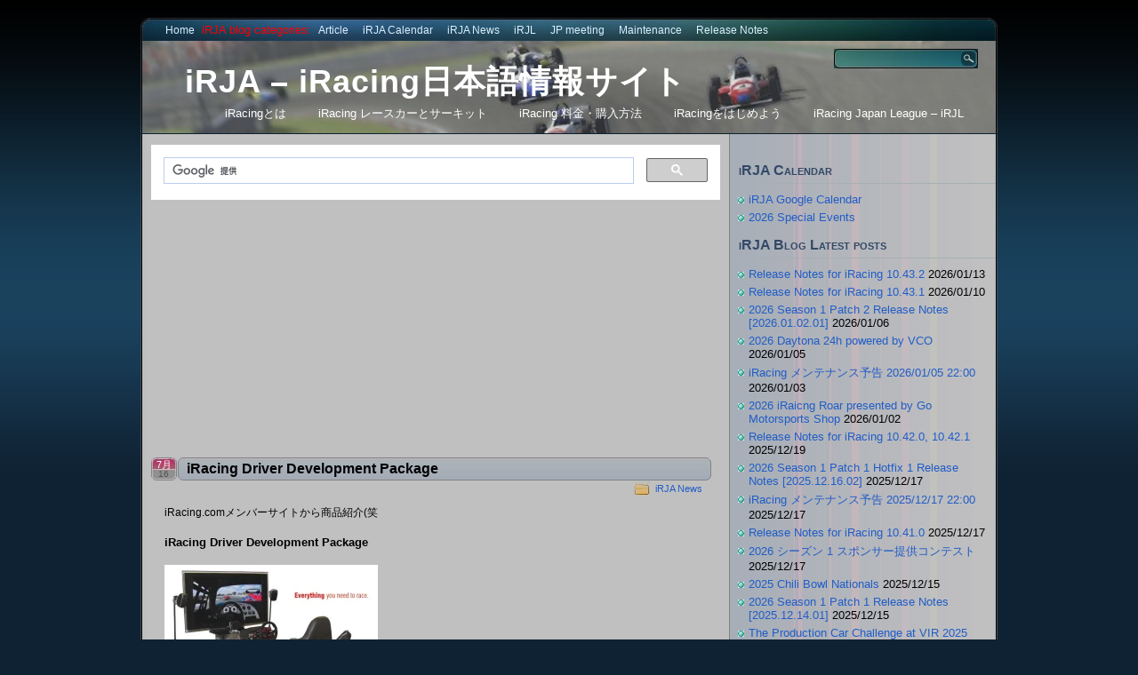

--- FILE ---
content_type: text/html; charset=UTF-8
request_url: https://www.shupop.com/iracing/2008/07/16/iracing-driver-development-package-2/
body_size: 15066
content:
<!DOCTYPE html PUBLIC "-//W3C//DTD XHTML 1.0 Transitional//EN"
"https://www.w3.org/TR/xhtml1/DTD/xhtml1-transitional.dtd">
<html xmlns="https://www.w3.org/1999/xhtml" lang="ja">
<head>
<meta http-equiv="Content-Type" content="text/html; charset=UTF-8"  />
<!-- <link media="screen" href="https://www.shupop.com/iracing/wp-content/cache/autoptimize/css/autoptimize_8c1b17fb44b30f39e01b74c607950fcf.css" rel="stylesheet"> -->
<link rel="stylesheet" type="text/css" href="//www.shupop.com/iracing/wp-content/cache/wpfc-minified/l963gt4z/7ug0l.css" media="screen"/><!-- <link media="all" href="https://www.shupop.com/iracing/wp-content/cache/autoptimize/css/autoptimize_4a0a3d06bef5f300d8e556406d2febfa.css" rel="stylesheet"> -->
<link rel="stylesheet" type="text/css" href="//www.shupop.com/iracing/wp-content/cache/wpfc-minified/etficgu4/htvss.css" media="all"/><title>iRacing Driver Development Package iRJA &#8211; iRacing日本語情報サイト</title>
<!-- modified by shutaro -->
<!--google AdSense 2018 start-->
<script async src="//pagead2.googlesyndication.com/pagead/js/adsbygoogle.js"></script>
<script>
(adsbygoogle = window.adsbygoogle || []).push({
google_ad_client: "ca-pub-4472838611068379",
enable_page_level_ads: true
});
</script>
<!--google AdSense end-->
<link rel="icon" type="image/gif" href="/iracing/favicon.ico">
<meta name="generator" content="WordPress 6.9" />
<meta name="keywords" content="iRacing.com,iRacing,iレーシング,アイレーシング,アイ・レーシング,アイレーシング・コム,レースシム,シムレーシング,レースシミュレーション,レースシミュレータ,レーシングシミュレータ,モータースポーツシミュレータ,日本,Race Simulation,Simulator,Online,Japan">
<meta name="author" content="shutaro">
<link rel="alternate" type="application/rss+xml" title="%s RSS FeediRJA &#8211; iRacing日本語情報サイト" href="https://www.shupop.com/iracing/feed/" />
<link rel="pingback" href="https://www.shupop.com/iracing/xmlrpc.php" />
<!--[if IE]><link rel="stylesheet" href="https://www.shupop.com/iracing/wp-content/themes/1.3.11/ie.css" type="text/css" media="screen" /><![endif]-->
<!--[if lte IE 6]><link rel="stylesheet" href="https://www.shupop.com/iracing/wp-content/themes/1.3.11/ie6.css" type="text/css" media="screen" /><![endif]-->
<meta name='robots' content='max-image-preview:large' />
<!-- Jetpack Site Verification Tags -->
<meta name="google-site-verification" content="LUiL9cUndp0lkqEbQigUmpFJi062G_ADaRGEqrFr-Kg" />
<link rel='dns-prefetch' href='//www.googletagmanager.com' />
<link rel='dns-prefetch' href='//stats.wp.com' />
<link rel='dns-prefetch' href='//widgets.wp.com' />
<link rel='dns-prefetch' href='//s0.wp.com' />
<link rel='dns-prefetch' href='//0.gravatar.com' />
<link rel='dns-prefetch' href='//1.gravatar.com' />
<link rel='dns-prefetch' href='//2.gravatar.com' />
<link rel='dns-prefetch' href='//pagead2.googlesyndication.com' />
<link rel='preconnect' href='//i0.wp.com' />
<link rel="alternate" type="application/rss+xml" title="iRJA - iRacing日本語情報サイト &raquo; iRacing Driver Development Package のコメントのフィード" href="https://www.shupop.com/iracing/2008/07/16/iracing-driver-development-package-2/feed/" />
<link rel="alternate" title="oEmbed (JSON)" type="application/json+oembed" href="https://www.shupop.com/iracing/wp-json/oembed/1.0/embed?url=https%3A%2F%2Fwww.shupop.com%2Firacing%2F2008%2F07%2F16%2Firacing-driver-development-package-2%2F" />
<link rel="alternate" title="oEmbed (XML)" type="text/xml+oembed" href="https://www.shupop.com/iracing/wp-json/oembed/1.0/embed?url=https%3A%2F%2Fwww.shupop.com%2Firacing%2F2008%2F07%2F16%2Firacing-driver-development-package-2%2F&#038;format=xml" />
<script type="text/javascript" id="jetpack_related-posts-js-extra">
/* <![CDATA[ */
var related_posts_js_options = {"post_heading":"h4"};
//# sourceURL=jetpack_related-posts-js-extra
/* ]]> */
</script>
<script src='//www.shupop.com/iracing/wp-content/cache/wpfc-minified/g2oc3tj0/7ug0l.js' type="text/javascript"></script>
<!-- <script type="text/javascript" src="//www.shupop.com/iracing/wp-content/cache/wpfc-minified/dq0bzrjb/7ug0l.js" id="jquery-core-js"></script> -->
<script type="text/javascript" id="video-lightbox-js-extra">
/* <![CDATA[ */
var vlpp_vars = {"prettyPhoto_rel":"wp-video-lightbox","animation_speed":"fast","slideshow":"5000","autoplay_slideshow":"false","opacity":"0.80","show_title":"true","allow_resize":"true","allow_expand":"true","default_width":"640","default_height":"480","counter_separator_label":"/","theme":"pp_default","horizontal_padding":"20","hideflash":"false","wmode":"opaque","autoplay":"false","modal":"false","deeplinking":"false","overlay_gallery":"true","overlay_gallery_max":"30","keyboard_shortcuts":"true","ie6_fallback":"true"};
//# sourceURL=video-lightbox-js-extra
/* ]]> */
</script>
<!-- Site Kit によって追加された Google タグ（gtag.js）スニペット -->
<!-- Google アナリティクス スニペット (Site Kit が追加) -->
<script type="text/javascript" src="https://www.googletagmanager.com/gtag/js?id=GT-579NQ9C" id="google_gtagjs-js" async></script>
<script type="text/javascript" id="google_gtagjs-js-after">
/* <![CDATA[ */
window.dataLayer = window.dataLayer || [];function gtag(){dataLayer.push(arguments);}
gtag("set","linker",{"domains":["www.shupop.com"]});
gtag("js", new Date());
gtag("set", "developer_id.dZTNiMT", true);
gtag("config", "GT-579NQ9C");
//# sourceURL=google_gtagjs-js-after
/* ]]> */
</script>
<link rel="https://api.w.org/" href="https://www.shupop.com/iracing/wp-json/" /><link rel="alternate" title="JSON" type="application/json" href="https://www.shupop.com/iracing/wp-json/wp/v2/posts/1638" /><link rel="EditURI" type="application/rsd+xml" title="RSD" href="https://www.shupop.com/iracing/xmlrpc.php?rsd" />
<meta name="generator" content="WordPress 6.9" />
<link rel="canonical" href="https://www.shupop.com/iracing/2008/07/16/iracing-driver-development-package-2/" />
<link rel='shortlink' href='https://www.shupop.com/iracing/?p=1638' />
<meta name="generator" content="Site Kit by Google 1.168.0" /><script>
WP_VIDEO_LIGHTBOX_VERSION="1.9.12";
WP_VID_LIGHTBOX_URL="https://www.shupop.com/iracing/wp-content/plugins/wp-video-lightbox";
function wpvl_paramReplace(name, string, value) {
// Find the param with regex
// Grab the first character in the returned string (should be ? or &)
// Replace our href string with our new value, passing on the name and delimeter
var re = new RegExp("[\?&]" + name + "=([^&#]*)");
var matches = re.exec(string);
var newString;
if (matches === null) {
// if there are no params, append the parameter
newString = string + '?' + name + '=' + value;
} else {
var delimeter = matches[0].charAt(0);
newString = string.replace(re, delimeter + name + "=" + value);
}
return newString;
}
</script>	
<!-- Site Kit が追加した Google AdSense メタタグ -->
<meta name="google-adsense-platform-account" content="ca-host-pub-2644536267352236">
<meta name="google-adsense-platform-domain" content="sitekit.withgoogle.com">
<!-- Site Kit が追加した End Google AdSense メタタグ -->
<!-- Google AdSense スニペット (Site Kit が追加) -->
<script type="text/javascript" async="async" src="https://pagead2.googlesyndication.com/pagead/js/adsbygoogle.js?client=ca-pub-4472838611068379&amp;host=ca-host-pub-2644536267352236" crossorigin="anonymous"></script>
<!-- (ここまで) Google AdSense スニペット (Site Kit が追加) -->
<!-- Jetpack Open Graph Tags -->
<meta property="og:type" content="article" />
<meta property="og:title" content="iRacing Driver Development Package" />
<meta property="og:url" content="https://www.shupop.com/iracing/2008/07/16/iracing-driver-development-package-2/" />
<meta property="og:description" content="iRacing.comメンバーサイトから商品紹介(笑 iRacing Driver Development P&hellip;" />
<meta property="article:published_time" content="2008-07-15T15:00:00+00:00" />
<meta property="article:modified_time" content="2010-09-17T20:14:42+00:00" />
<meta property="og:site_name" content="iRJA - iRacing日本語情報サイト" />
<meta property="og:image" content="https://i0.wp.com/www.shupop.com/iracing/wp-content/uploads/2017/07/cropped-irja180-2.png?fit=512%2C512&#038;ssl=1" />
<meta property="og:image:width" content="512" />
<meta property="og:image:height" content="512" />
<meta property="og:image:alt" content="" />
<meta property="og:locale" content="ja_JP" />
<meta name="twitter:site" content="@iRacingJA" />
<meta name="twitter:text:title" content="iRacing Driver Development Package" />
<meta name="twitter:image" content="https://i0.wp.com/www.shupop.com/iracing/wp-content/uploads/2017/07/cropped-irja180-2.png?fit=240%2C240&amp;ssl=1" />
<meta name="twitter:card" content="summary" />
<!-- End Jetpack Open Graph Tags -->
<link rel="icon" href="https://i0.wp.com/www.shupop.com/iracing/wp-content/uploads/2017/07/cropped-irja180-2.png?fit=32%2C32&#038;ssl=1" sizes="32x32" />
<link rel="icon" href="https://i0.wp.com/www.shupop.com/iracing/wp-content/uploads/2017/07/cropped-irja180-2.png?fit=192%2C192&#038;ssl=1" sizes="192x192" />
<link rel="apple-touch-icon" href="https://i0.wp.com/www.shupop.com/iracing/wp-content/uploads/2017/07/cropped-irja180-2.png?fit=180%2C180&#038;ssl=1" />
<meta name="msapplication-TileImage" content="https://i0.wp.com/www.shupop.com/iracing/wp-content/uploads/2017/07/cropped-irja180-2.png?fit=270%2C270&#038;ssl=1" />
<!--google analytics start-->
<script src="https://www.google-analytics.com/urchin.js" type="text/javascript">
</script>
<script type="text/javascript">
_uacct = "UA-94535-1";
urchinTracker();
</script>
<!--google analytics end-->
</head>
<body>
<a name="top"></a><a id="skipToContent" href="#content">Skip to content</a>
<div class="PageContainer">
<div class="Header">
<div class="HeaderMenu" id="HeaderMenu">
<ul>
<li><a href="https://www.shupop.com/iracing">Home</a></li>
<li><span style="color:red;">iRJA blog categories:</span></li>
<li class="cat-item cat-item-8"><a href="https://www.shupop.com/iracing/category/article/">Article</a>
</li>
<li class="cat-item cat-item-12"><a href="https://www.shupop.com/iracing/category/calendar/">iRJA Calendar</a>
</li>
<li class="cat-item cat-item-13"><a href="https://www.shupop.com/iracing/category/irja-news/">iRJA News</a>
</li>
<li class="cat-item cat-item-204"><a href="https://www.shupop.com/iracing/category/irjl/">iRJL</a>
</li>
<li class="cat-item cat-item-9"><a href="https://www.shupop.com/iracing/category/jp-meeting/">JP meeting</a>
</li>
<li class="cat-item cat-item-15"><a href="https://www.shupop.com/iracing/category/maintenance/">Maintenance</a>
</li>
<li class="cat-item cat-item-16"><a href="https://www.shupop.com/iracing/category/release-notes/">Release Notes</a>
</li>
</ul>
<span class="clear"></span>
</div>
<div class="HeaderSubArea">
<h1><a href="https://www.shupop.com/iracing">iRJA &#8211; iRacing日本語情報サイト</a></h1>
<!--<span>iRJA(iRacing Japan Association)はレースシミュレータiRacing(アイレーシング)について日本語でお届けしています</span>-->
<div class="SearchBox">
<form method="get" action="https://www.shupop.com/iracing/">
<input type="text" class="SearchQuery" id="SearchQuery" value="" name="s" />
<input type="submit" name="submit" class="SearchButton" value="Find" />
</form>
</div>
<div class="HeaderSubMenu" id="HeaderSubMenu">
<ul>
<li class="page_item page-item-34 page_item_has_children"><a href="https://www.shupop.com/iracing/overview/">iRacingとは</a>
<ul class='children'>
<li class="page_item page-item-159"><a href="https://www.shupop.com/iracing/overview/services/">iRacingが提供するサービス</a></li>
<li class="page_item page-item-43"><a href="https://www.shupop.com/iracing/overview/racing/">iRacingのレース運営</a></li>
<li class="page_item page-item-36"><a href="https://www.shupop.com/iracing/overview/driver-rating-system/">ドライバーレーティングとライセンスクラス</a></li>
<li class="page_item page-item-81"><a href="https://www.shupop.com/iracing/overview/system-req/">iRacing システム要件</a></li>
<li class="page_item page-item-151"><a href="https://www.shupop.com/iracing/overview/conditions-of-use/">iRacing使用許諾</a></li>
<li class="page_item page-item-16196"><a href="https://www.shupop.com/iracing/overview/advertising-and-soliciting-and-3rdparty-services/">広告・勧誘とサードパーティサービスについて</a></li>
</ul>
</li>
<li class="page_item page-item-162 page_item_has_children"><a href="https://www.shupop.com/iracing/cars-and-tracks/">iRacing レースカーとサーキット</a>
<ul class='children'>
<li class="page_item page-item-86"><a href="https://www.shupop.com/iracing/cars-and-tracks/tech/">iRacingのテクノロジー</a></li>
<li class="page_item page-item-88"><a href="https://www.shupop.com/iracing/cars-and-tracks/cars/">iRacing 収録レースカー</a></li>
<li class="page_item page-item-90"><a href="https://www.shupop.com/iracing/cars-and-tracks/tracks/">iRacing 収録サーキット</a></li>
</ul>
</li>
<li class="page_item page-item-84 page_item_has_children"><a href="https://www.shupop.com/iracing/subscription/">iRacing 料金・購入方法</a>
<ul class='children'>
<li class="page_item page-item-19456"><a href="https://www.shupop.com/iracing/subscription/iracing-credit_and_iracing-dollar/">iRacing内部通貨について</a></li>
</ul>
</li>
<li class="page_item page-item-64 page_item_has_children"><a href="https://www.shupop.com/iracing/start-your-engines/">iRacingをはじめよう</a>
<ul class='children'>
<li class="page_item page-item-37"><a href="https://www.shupop.com/iracing/start-your-engines/subscribe/">登録手順</a></li>
<li class="page_item page-item-38"><a href="https://www.shupop.com/iracing/start-your-engines/config/">インストールと設定</a></li>
<li class="page_item page-item-11020"><a href="https://www.shupop.com/iracing/start-your-engines/ui_and_replay/">UI・リプレイ</a></li>
<li class="page_item page-item-41"><a href="https://www.shupop.com/iracing/start-your-engines/sessions/">走行セッション</a></li>
<li class="page_item page-item-12102"><a href="https://www.shupop.com/iracing/start-your-engines/community/">コミュニティ</a></li>
<li class="page_item page-item-39"><a href="https://www.shupop.com/iracing/start-your-engines/paint/">ペイント</a></li>
<li class="page_item page-item-13786"><a href="https://www.shupop.com/iracing/start-your-engines/specmaps/">ペイントスペックマップ</a></li>
<li class="page_item page-item-13280"><a href="https://www.shupop.com/iracing/start-your-engines/for-oval-rookies/">オーバルは初めてですか</a></li>
<li class="page_item page-item-13422"><a href="https://www.shupop.com/iracing/start-your-engines/choose_download_cdn/">ダウンロード速度の最適化</a></li>
<li class="page_item page-item-5214"><a href="https://www.shupop.com/iracing/start-your-engines/telemetry/">テレメトリ解析</a></li>
<li class="page_item page-item-15524"><a href="https://www.shupop.com/iracing/start-your-engines/declare-team-drivers-systtem/">チーム戦出走登録手順</a></li>
<li class="page_item page-item-13794"><a href="https://www.shupop.com/iracing/start-your-engines/iracing-ai-faq/">iRacing AI FAQ</a></li>
<li class="page_item page-item-13805"><a href="https://www.shupop.com/iracing/start-your-engines/ai-rosters/">AI ロースターの調整</a></li>
</ul>
</li>
<li class="page_item page-item-3309 page_item_has_children"><a href="https://www.shupop.com/iracing/irjl/">iRacing Japan League &#8211; iRJL</a>
<ul class='children'>
<li class="page_item page-item-105"><a href="https://www.shupop.com/iracing/irjl/jp-meeting/">JP meeting</a></li>
<li class="page_item page-item-5590 page_item_has_children"><a href="https://www.shupop.com/iracing/irjl/irjl-archive/">iRJL Archive</a>
<ul class='children'>
<li class="page_item page-item-5601"><a href="https://www.shupop.com/iracing/irjl/irjl-archive/cts-cup/">iRJL CTS Cup</a></li>
<li class="page_item page-item-4559"><a href="https://www.shupop.com/iracing/irjl/irjl-archive/irjl-touring/">iRJL Touring</a></li>
<li class="page_item page-item-4629"><a href="https://www.shupop.com/iracing/irjl/irjl-archive/truck/">iRJL Truck</a></li>
<li class="page_item page-item-4148 page_item_has_children"><a href="https://www.shupop.com/iracing/irjl/irjl-archive/irjlow/">iRJL オープンホイール</a></li>
<li class="page_item page-item-3476"><a href="https://www.shupop.com/iracing/irjl/irjl-archive/occ/">iRJL 岡山チャレンジカップ</a></li>
</ul>
</li>
</ul>
</li>
</ul>
<span class="clear"></span>
</div>
</div> <!-- Closes .HeaderSubArea -->
</div> <!-- Closes .Header -->
<a name="content"></a>
<div id="contentWrapper">
<div id="contentArea">
<div class="headerBar">
<div id="custom_html-2" class="widget_text headerbox  widget_custom_html"><div class="textwidget custom-html-widget"><script async src="https://cse.google.com/cse.js?cx=005747906384224025250:r3mdjxfvpvs"></script>
<div class="gcse-search"></div></div></div>		</div>
<!-- modified by shutaro for AD -->
<script async src="//pagead2.googlesyndication.com/pagead/js/adsbygoogle.js"></script>
<!-- iRJA_Responsive -->
<ins class="adsbygoogle"
style="display:block"
data-ad-client="ca-pub-4472838611068379"
data-ad-slot="3444748558"
data-ad-format="auto"></ins>
<script>
(adsbygoogle = window.adsbygoogle || []).push({});
</script>
<div class="post" id="post-1638">
<div class="postHeader">
<h2 class="postTitle"><span></span><a href="https://www.shupop.com/iracing/2008/07/16/iracing-driver-development-package-2/" title="Permalink to iRacing Driver Development Package">iRacing Driver Development Package</a></h2>
<span class="postMonth" title="2008">7月</span>
<span class="postDay" title="2008">16</span>
<div class="postSubTitle"><span class="postCategories"><a href="https://www.shupop.com/iracing/category/irja-news/" rel="category tag">iRJA News</a></span></div>
</div>
<div class="postContent"><div class="section">
<p>iRacing.comメンバーサイトから商品紹介(笑</p>
<p></p>
<h4>iRacing Driver Development Package</h4>
<p><a href="http://f.hatena.ne.jp/shutaro/20080717015127" class="hatena-fotolife" target="_blank"><noscript><img data-recalc-dims="1" decoding="async" src="https://i0.wp.com/f.hatena.ne.jp/images/fotolife/s/shutaro/20080717/20080717015127.jpg?w=240" alt="f:id:shutaro:20080717015127j:image:w240" title="f:id:shutaro:20080717015127j:image:w240" class="hatena-fotolife" ></noscript><img data-recalc-dims="1" decoding="async" src='data:image/svg+xml,%3Csvg%20xmlns=%22http://www.w3.org/2000/svg%22%20viewBox=%220%200%20210%20140%22%3E%3C/svg%3E' data-src="https://i0.wp.com/f.hatena.ne.jp/images/fotolife/s/shutaro/20080717/20080717015127.jpg?w=240" alt="f:id:shutaro:20080717015127j:image:w240" title="f:id:shutaro:20080717015127j:image:w240" class="lazyload hatena-fotolife" ></a></p>
<p>※クリックすると拡大</p>
<p></p>
<p>iRacing.comの記事でちょくちょく見かけるやつです。</p>
<p><span style="font-weight:bold; font-size:xx-large; color:red;">$19,600</span>。え？(^^;</p>
<p>専用シャシーにFFBハンドルと3ペダル、46インチHDTVモニタとハイパフォーマンスPC自体に5.1chサラウンドシステム、さらにiRacing.com1年間サブスクリプションと全コンテンツも付けて売ってます。</p>
<p></p>
<p>ハンドルとペダルだけでいいよ&#8230;..</p>
<p>#シフターはどないなっとんかな&#8230;</p>
</div>
<div class="sharedaddy sd-sharing-enabled"><div class="robots-nocontent sd-block sd-social sd-social-icon sd-sharing"><h3 class="sd-title">共有:</h3><div class="sd-content"><ul><li class="share-bluesky"><a rel="nofollow noopener noreferrer"
data-shared="sharing-bluesky-1638"
class="share-bluesky sd-button share-icon no-text"
href="https://www.shupop.com/iracing/2008/07/16/iracing-driver-development-package-2/?share=bluesky"
target="_blank"
aria-labelledby="sharing-bluesky-1638"
>
<span id="sharing-bluesky-1638" hidden>クリックして Bluesky で共有 (新しいウィンドウで開きます)</span>
<span>Bluesky</span>
</a></li><li class="share-twitter"><a rel="nofollow noopener noreferrer"
data-shared="sharing-twitter-1638"
class="share-twitter sd-button share-icon no-text"
href="https://www.shupop.com/iracing/2008/07/16/iracing-driver-development-package-2/?share=twitter"
target="_blank"
aria-labelledby="sharing-twitter-1638"
>
<span id="sharing-twitter-1638" hidden>クリックして X で共有 (新しいウィンドウで開きます)</span>
<span>X</span>
</a></li><li class="share-mastodon"><a rel="nofollow noopener noreferrer"
data-shared="sharing-mastodon-1638"
class="share-mastodon sd-button share-icon no-text"
href="https://www.shupop.com/iracing/2008/07/16/iracing-driver-development-package-2/?share=mastodon"
target="_blank"
aria-labelledby="sharing-mastodon-1638"
>
<span id="sharing-mastodon-1638" hidden>クリックして Mastodon で共有 (新しいウィンドウで開きます)</span>
<span>Mastodon</span>
</a></li><li class="share-facebook"><a rel="nofollow noopener noreferrer"
data-shared="sharing-facebook-1638"
class="share-facebook sd-button share-icon no-text"
href="https://www.shupop.com/iracing/2008/07/16/iracing-driver-development-package-2/?share=facebook"
target="_blank"
aria-labelledby="sharing-facebook-1638"
>
<span id="sharing-facebook-1638" hidden>Facebook で共有するにはクリックしてください (新しいウィンドウで開きます)</span>
<span>Facebook</span>
</a></li><li class="share-threads"><a rel="nofollow noopener noreferrer"
data-shared="sharing-threads-1638"
class="share-threads sd-button share-icon no-text"
href="https://www.shupop.com/iracing/2008/07/16/iracing-driver-development-package-2/?share=threads"
target="_blank"
aria-labelledby="sharing-threads-1638"
>
<span id="sharing-threads-1638" hidden>クリックして Threads で共有 (新しいウィンドウで開きます)</span>
<span>Threads</span>
</a></li><li class="share-email"><a rel="nofollow noopener noreferrer"
data-shared="sharing-email-1638"
class="share-email sd-button share-icon no-text"
href="mailto:?subject=%5B%E5%85%B1%E6%9C%89%E6%8A%95%E7%A8%BF%5D%20iRacing%20Driver%20Development%20Package&#038;body=https%3A%2F%2Fwww.shupop.com%2Firacing%2F2008%2F07%2F16%2Firacing-driver-development-package-2%2F&#038;share=email"
target="_blank"
aria-labelledby="sharing-email-1638"
data-email-share-error-title="メールの設定は完了していますか ?" data-email-share-error-text="メールでの共有に問題がある場合、お使いのブラウザーにメールアドレスが設定されていない可能性があります。 新しいメールアドレスの作成が必要になることがあります。" data-email-share-nonce="6c8c11da72" data-email-share-track-url="https://www.shupop.com/iracing/2008/07/16/iracing-driver-development-package-2/?share=email">
<span id="sharing-email-1638" hidden>クリックして友達にメールでリンクを送信 (新しいウィンドウで開きます)</span>
<span>メールアドレス</span>
</a></li><li class="share-print"><a rel="nofollow noopener noreferrer"
data-shared="sharing-print-1638"
class="share-print sd-button share-icon no-text"
href="https://www.shupop.com/iracing/2008/07/16/iracing-driver-development-package-2/#print?share=print"
target="_blank"
aria-labelledby="sharing-print-1638"
>
<span id="sharing-print-1638" hidden>クリックして印刷 (新しいウィンドウで開きます)</span>
<span>印刷</span>
</a></li><li class="share-end"></li></ul></div></div></div>
<div id='jp-relatedposts' class='jp-relatedposts' >
<h3 class="jp-relatedposts-headline"><em>関連</em></h3>
</div></div>
<div class="postLinkPages"></div>
<div class="postFooter">
<span class="postTags"><span>none</span></span>			</div>
</div>
<div id="comments">
<div class="commentHeader">
<span class="addComment"><a href="#respond">Leave a comment</a></span>
<span class="addTrackback"><a href="https://www.shupop.com/iracing/2008/07/16/iracing-driver-development-package-2/trackback/">Trackback</a></span>
<h4>Comments</h4>
</div>
<div class="hr"><hr /></div>
<div id="respond">
<h3>Leave a Reply</h3>
<div id="cancel-comment-reply">
<a rel="nofollow" id="cancel-comment-reply-link" href="/iracing/2008/07/16/iracing-driver-development-package-2/#respond" style="display:none;">返信をキャンセルする。</a></div>
<form action="https://www.shupop.com/iracing/wp-comments-post.php" method="post" id="commentform">
<p><input type="text" class="textField" name="author" id="author" value="" size="22" tabindex="1" />
<label for="author"><small>Name (required)</small></label></p>
<p><input type="text" class="textField" name="email" id="email" value="" size="22" tabindex="2" />
<label for="email"><small>Mail (will not be published) (required)</small></label></p>
<p><input type="text" class="textField" name="url" id="url" value="" size="22" tabindex="3" />
<label for="url"><small>Website</small></label></p>
<input type='hidden' name='comment_post_ID' value='1638' id='comment_post_ID' />
<input type='hidden' name='comment_parent' id='comment_parent' value='0' />
<!--<p><small><strong>XHTML:</strong> You can use these tags: &lt;a href=&quot;&quot; title=&quot;&quot;&gt; &lt;abbr title=&quot;&quot;&gt; &lt;acronym title=&quot;&quot;&gt; &lt;b&gt; &lt;blockquote cite=&quot;&quot;&gt; &lt;cite&gt; &lt;code&gt; &lt;del datetime=&quot;&quot;&gt; &lt;em&gt; &lt;i&gt; &lt;q cite=&quot;&quot;&gt; &lt;s&gt; &lt;strike&gt; &lt;strong&gt; </small></p>-->
<p><textarea name="comment" id="comment" rows="10" tabindex="4"></textarea></p>
<p class="submitBar"><input name="submit" type="submit" id="submit" class="submitButton" tabindex="5" value="Leave comment" />
<input type="hidden" name="comment_post_ID" value="1638" />
</p>
<p style="display: none;"><input type="hidden" id="akismet_comment_nonce" name="akismet_comment_nonce" value="4baf7b31fb" /></p><p><noscript><img src="https://www.shupop.com/iracing/wp-content/siteguard/1416062248.png" alt="CAPTCHA"></noscript><img class="lazyload" src='data:image/svg+xml,%3Csvg%20xmlns=%22http://www.w3.org/2000/svg%22%20viewBox=%220%200%20210%20140%22%3E%3C/svg%3E' data-src="https://www.shupop.com/iracing/wp-content/siteguard/1416062248.png" alt="CAPTCHA"></p><p><label for="siteguard_captcha">上に表示された文字を入力してください。</label><br /><input type="text" name="siteguard_captcha" id="siteguard_captcha" class="input" value="" size="10" aria-required="true" /><input type="hidden" name="siteguard_captcha_prefix" id="siteguard_captcha_prefix" value="1416062248" /></p><p style="display: none !important;" class="akismet-fields-container" data-prefix="ak_"><label>&#916;<textarea name="ak_hp_textarea" cols="45" rows="8" maxlength="100"></textarea></label><input type="hidden" id="ak_js_1" name="ak_js" value="172"/><script>document.getElementById( "ak_js_1" ).setAttribute( "value", ( new Date() ).getTime() );</script></p> 
</form>
</div>
</div>
<div id="postExtra">
<span class="rss"><a href="https://www.shupop.com/iracing/2008/07/16/iracing-driver-development-package-2/feed/"><abbr title="Really Simple Syndication">RSS</abbr> feed for this post (comments)</a></span>
</div>
<div class="footerBar">
</div>
</div>
<div class="SideBars">
<div class="SidebarButtons">
</div>
<div class="SideBar_Full">
<ul>
<li id="linkcat-405" class="sidebaritem widget_mylinkorder"><div class="sidebarbox"><h2 class="widgettitle">iRJA Calendar</h2>
<ul class='xoxo blogroll'>
<li><a href="https://www.google.com/calendar/embed?src=bsg0gd3js0v4fb978hik8nj410%40group.calendar.google.com&#038;ctz=Asia/Tokyo" target="_blank">iRJA Google Calendar</a></li>
<li><a href="https://www.shupop.com/iracing/2025/12/10/special-events-2026/" target="_blank">2026 Special Events</a></li>
</ul>
</div></li>
<li id="recent-posts-3" class="sidebaritem widget_recent_entries"><div class="sidebarbox">
<h2 class="widgettitle">iRJA Blog Latest posts</h2>
<ul>
<li>
<a href="https://www.shupop.com/iracing/2026/01/13/release-notes-for-iracing-10-43-2/">Release Notes for iRacing 10.43.2</a>
<span class="post-date">2026/01/13</span>
</li>
<li>
<a href="https://www.shupop.com/iracing/2026/01/10/release-notes-for-iracing-10431/">Release Notes for iRacing 10.43.1</a>
<span class="post-date">2026/01/10</span>
</li>
<li>
<a href="https://www.shupop.com/iracing/2026/01/06/release-notes-2026s1p2/">2026 Season 1 Patch 2 Release Notes [2026.01.02.01]</a>
<span class="post-date">2026/01/06</span>
</li>
<li>
<a href="https://www.shupop.com/iracing/2026/01/05/2026-daytona-24h-powered-by-vco/">2026 Daytona 24h powered by VCO</a>
<span class="post-date">2026/01/05</span>
</li>
<li>
<a href="https://www.shupop.com/iracing/2026/01/03/maintenance-20260105-2200/">iRacing メンテナンス予告 2026/01/05 22:00</a>
<span class="post-date">2026/01/03</span>
</li>
<li>
<a href="https://www.shupop.com/iracing/2026/01/02/2026-iraicng-roar/">2026 iRaicng Roar presented by Go Motorsports Shop</a>
<span class="post-date">2026/01/02</span>
</li>
<li>
<a href="https://www.shupop.com/iracing/2025/12/19/release-notes-for-iracing-10420-10421/">Release Notes for iRacing 10.42.0, 10.42.1</a>
<span class="post-date">2025/12/19</span>
</li>
<li>
<a href="https://www.shupop.com/iracing/2025/12/17/release-notes-2026s1p1-hotfix1/">2026 Season 1 Patch 1 Hotfix 1 Release Notes [2025.12.16.02]</a>
<span class="post-date">2025/12/17</span>
</li>
<li>
<a href="https://www.shupop.com/iracing/2025/12/17/maintenance-20251217-2200/">iRacing メンテナンス予告 2025/12/17 22:00</a>
<span class="post-date">2025/12/17</span>
</li>
<li>
<a href="https://www.shupop.com/iracing/2025/12/17/release-notes-for-iracing-10410/">Release Notes for iRacing 10.41.0</a>
<span class="post-date">2025/12/17</span>
</li>
<li>
<a href="https://www.shupop.com/iracing/2025/12/17/2026s1-sponsor-contest/">2026 シーズン 1 スポンサー提供コンテスト</a>
<span class="post-date">2025/12/17</span>
</li>
<li>
<a href="https://www.shupop.com/iracing/2025/12/15/2025-chili-bowl-nationals/">2025 Chili Bowl Nationals</a>
<span class="post-date">2025/12/15</span>
</li>
<li>
<a href="https://www.shupop.com/iracing/2025/12/15/release-notes-2026s1p1/">2026 Season 1 Patch 1 Release Notes [2025.12.14.01]</a>
<span class="post-date">2025/12/15</span>
</li>
<li>
<a href="https://www.shupop.com/iracing/2025/12/15/the-production-car-challenge-at-vir-2025/">The Production Car Challenge at VIR 2025</a>
<span class="post-date">2025/12/15</span>
</li>
<li>
<a href="https://www.shupop.com/iracing/2025/12/15/video-development-update-season-1-2026/">Video: Development Update &#8211; Season 1 2026</a>
<span class="post-date">2025/12/15</span>
</li>
</ul>
</div></li><li id="custom_html-4" class="widget_text sidebaritem widget_custom_html"><div class="widget_text sidebarbox"><h2 class="widgettitle">About iRJA</h2><div class="textwidget custom-html-widget"><center><a href="https://www.iracing.com" target="_blank"><noscript><img src="/iracing/unofficial_iracing.jpg" alt="unofficial_iracing"></noscript><img class="lazyload" src='data:image/svg+xml,%3Csvg%20xmlns=%22http://www.w3.org/2000/svg%22%20viewBox=%220%200%20210%20140%22%3E%3C/svg%3E' data-src="/iracing/unofficial_iracing.jpg" alt="unofficial_iracing"></a></center>
<small>iRJA is a Japanese unofficial site where it introduces iRacing.com<sup><small>TM</small></sup> in Japan.</small><p />
<noscript><img src="/iracing/files/jp_iracer2.gif" alt="JP_iRacer" width="50" height="50" align="right"></noscript><img class="lazyload" src='data:image/svg+xml,%3Csvg%20xmlns=%22http://www.w3.org/2000/svg%22%20viewBox=%220%200%2050%2050%22%3E%3C/svg%3E' data-src="/iracing/files/jp_iracer2.gif" alt="JP_iRacer" width="50" height="50" align="right"><a href="/iracing/">iRJA</a>(iRacing Japan Association<br />あい・あーる・じぇい・えー)では<br />モータースポーツシミュレータ <a href="https://www.iracing.com" target="_blank">iRacing.com<sup><small>TM</small></sup></a>(アイレーシング)を紹介し、各種情報を元の表現を尊重しつつ単純な機械翻訳でない日本語でお届けしています。<br /><br />
iRacingはインターネット接続した64bit Windowsパソコンと車両運転用のコントローラがあれば自宅に居ながら世界中のドライバーとのオンラインレースやスポーツ走行を行える会員制サービスです。詳しくは本サイトメニューから各コンテンツをご覧ください。<br /><br />
SNS: <a href="https://twitter.com/iRacingJA" target="_blank">Twitter/X</a> / <a href="https://bsky.app/profile/irja.shupop.com" target="_blank">BlueSky</a> / <a href="https://mstdn.jp/@iRacingJA" target="_blank">Mastodon</a> / <a href="https://www.instagram.com/iracingja/" target="_blank">Instagram</a><br /><br />
iRJA管理人shutaroへの連絡は<a href="/iracing/contact/">こちら</a>から。
</div></div></li><li id="custom_html-5" class="widget_text sidebaritem widget_custom_html"><div class="widget_text sidebarbox"><div class="textwidget custom-html-widget"><script async src="https://pagead2.googlesyndication.com/pagead/js/adsbygoogle.js?client=ca-pub-4472838611068379"
crossorigin="anonymous"></script>
<!-- iRJA250x250, 作成済み 10/06/08 -->
<ins class="adsbygoogle"
style="display:block"
data-ad-client="ca-pub-4472838611068379"
data-ad-slot="9918787523"
data-ad-format="auto"></ins>
<script>
(adsbygoogle = window.adsbygoogle || []).push({});
</script></div></div></li><li id="mypageorder-3" class="sidebaritem widget_mypageorder"><div class="sidebarbox"><h2 class="widgettitle">iRJA Contents</h2>		<ul>
<div class="menu"><ul><li ><a href="https://www.shupop.com/iracing/">Blog</a></li><li class="page_item page-item-34 page_item_has_children"><a href="https://www.shupop.com/iracing/overview/">iRacingとは</a><ul class='children'><li class="page_item page-item-159"><a href="https://www.shupop.com/iracing/overview/services/">iRacingが提供するサービス</a></li><li class="page_item page-item-43"><a href="https://www.shupop.com/iracing/overview/racing/">iRacingのレース運営</a></li><li class="page_item page-item-36"><a href="https://www.shupop.com/iracing/overview/driver-rating-system/">ドライバーレーティングとライセンスクラス</a></li><li class="page_item page-item-81"><a href="https://www.shupop.com/iracing/overview/system-req/">iRacing システム要件</a></li><li class="page_item page-item-151"><a href="https://www.shupop.com/iracing/overview/conditions-of-use/">iRacing使用許諾</a></li><li class="page_item page-item-16196"><a href="https://www.shupop.com/iracing/overview/advertising-and-soliciting-and-3rdparty-services/">広告・勧誘とサードパーティサービスについて</a></li></ul></li><li class="page_item page-item-162 page_item_has_children"><a href="https://www.shupop.com/iracing/cars-and-tracks/">iRacing レースカーとサーキット</a><ul class='children'><li class="page_item page-item-86"><a href="https://www.shupop.com/iracing/cars-and-tracks/tech/">iRacingのテクノロジー</a></li><li class="page_item page-item-88"><a href="https://www.shupop.com/iracing/cars-and-tracks/cars/">iRacing 収録レースカー</a></li><li class="page_item page-item-90"><a href="https://www.shupop.com/iracing/cars-and-tracks/tracks/">iRacing 収録サーキット</a></li></ul></li><li class="page_item page-item-84 page_item_has_children"><a href="https://www.shupop.com/iracing/subscription/">iRacing 料金・購入方法</a><ul class='children'><li class="page_item page-item-19456"><a href="https://www.shupop.com/iracing/subscription/iracing-credit_and_iracing-dollar/">iRacing内部通貨について</a></li></ul></li><li class="page_item page-item-64 page_item_has_children"><a href="https://www.shupop.com/iracing/start-your-engines/">iRacingをはじめよう</a><ul class='children'><li class="page_item page-item-37"><a href="https://www.shupop.com/iracing/start-your-engines/subscribe/">登録手順</a></li><li class="page_item page-item-38"><a href="https://www.shupop.com/iracing/start-your-engines/config/">インストールと設定</a></li><li class="page_item page-item-11020"><a href="https://www.shupop.com/iracing/start-your-engines/ui_and_replay/">UI・リプレイ</a></li><li class="page_item page-item-41"><a href="https://www.shupop.com/iracing/start-your-engines/sessions/">走行セッション</a></li><li class="page_item page-item-12102"><a href="https://www.shupop.com/iracing/start-your-engines/community/">コミュニティ</a></li><li class="page_item page-item-39"><a href="https://www.shupop.com/iracing/start-your-engines/paint/">ペイント</a></li><li class="page_item page-item-13786"><a href="https://www.shupop.com/iracing/start-your-engines/specmaps/">ペイントスペックマップ</a></li><li class="page_item page-item-13280"><a href="https://www.shupop.com/iracing/start-your-engines/for-oval-rookies/">オーバルは初めてですか</a></li><li class="page_item page-item-13422"><a href="https://www.shupop.com/iracing/start-your-engines/choose_download_cdn/">ダウンロード速度の最適化</a></li><li class="page_item page-item-5214"><a href="https://www.shupop.com/iracing/start-your-engines/telemetry/">テレメトリ解析</a></li><li class="page_item page-item-15524"><a href="https://www.shupop.com/iracing/start-your-engines/declare-team-drivers-systtem/">チーム戦出走登録手順</a></li><li class="page_item page-item-13794"><a href="https://www.shupop.com/iracing/start-your-engines/iracing-ai-faq/">iRacing AI FAQ</a></li><li class="page_item page-item-13805"><a href="https://www.shupop.com/iracing/start-your-engines/ai-rosters/">AI ロースターの調整</a></li></ul></li><li class="page_item page-item-3309 page_item_has_children"><a href="https://www.shupop.com/iracing/irjl/">iRacing Japan League &#8211; iRJL</a><ul class='children'><li class="page_item page-item-105"><a href="https://www.shupop.com/iracing/irjl/jp-meeting/">JP meeting</a></li><li class="page_item page-item-5590 page_item_has_children"><a href="https://www.shupop.com/iracing/irjl/irjl-archive/">iRJL Archive</a><ul class='children'><li class="page_item page-item-5601"><a href="https://www.shupop.com/iracing/irjl/irjl-archive/cts-cup/">iRJL CTS Cup</a></li><li class="page_item page-item-4559"><a href="https://www.shupop.com/iracing/irjl/irjl-archive/irjl-touring/">iRJL Touring</a></li><li class="page_item page-item-4629"><a href="https://www.shupop.com/iracing/irjl/irjl-archive/truck/">iRJL Truck</a></li><li class="page_item page-item-4148 page_item_has_children"><a href="https://www.shupop.com/iracing/irjl/irjl-archive/irjlow/">iRJL オープンホイール</a><ul class='children'><li class="page_item page-item-4937"><a href="https://www.shupop.com/iracing/irjl/irjl-archive/irjlow/irjlow-2011/">iRJL OW 2011</a></li></ul></li><li class="page_item page-item-3476"><a href="https://www.shupop.com/iracing/irjl/irjl-archive/occ/">iRJL 岡山チャレンジカップ</a></li></ul></li></ul></li><li class="page_item page-item-60"><a href="https://www.shupop.com/iracing/contact/">Contact</a></li></ul></div>		</ul>
</div></li><li id="custom_html-6" class="widget_text sidebaritem widget_custom_html"><div class="widget_text sidebarbox"><div class="textwidget custom-html-widget"><p><a href="/iracing/files/OvalSetupGuide.html" target="_blank">オーバル簡易セットアップガイド</a></p>
<p><a href="/iracing/wp-content/uploads/2015/07/keymap.png"  rel="shadowbox[sbpost];player=img;" target="_blank">2015s3 デフォルトキーマップ</a></p>
<p><a href="/iracing/2016/09/02/iracing-keyboard-cheat-sheet/" target="_blank">2016s3キーボードシート</a></p>
<p><a href="/iracing/2019/06/22/first-year-ten-advices-for-rookies/" target="_blank">iRacing新人に必要な10の心構え</a></p>
</div></div></li><li id="linkcat-380" class="sidebaritem widget_mylinkorder"><div class="sidebarbox"><h2 class="widgettitle">おすすめ</h2>
<ul class='xoxo blogroll'>
<li><a href="https://twitter.com/iRacingJA" target="_blank">iRJA Twitter</a></li>
<li><a href="/iracing/overview/driver-rating-system/" target="_blank">ドライバーレーティングとライセンスクラス</a></li>
<li><a href="/iracing/2010/05/11/safety-rating/" target="_blank">Safety Rating その背景</a></li>
<li><a href="/iracing/2010/05/11/how-compute-safety-rating/" target="_blank">Safety Rating 計算方法</a></li>
<li><a href="/iracing/2014/11/17/best-immersion-in-cockpit/" target="_blank">正しいシミュレーションのためのコクピット設定</a></li>
<li><a href="/iracing/2013/11/05/controller-ffb-2013s4/" target="_blank">コントローラとFFB設定について – 2013s4</a></li>
<li><a href="https://www.shupop.com/iracing/start-your-engines/for-oval-rookies/" target="_blank">オーバルははじめてですか</a></li>
<li><a href="/iracing/2016/11/04/oval-guide-rules-and-manners/" target="_blank">Tips: オーバル解説 &#8211; ルール・マナー</a></li>
<li><a href="https://www.shupop.com/iracing/2022/06/15/how-to-nascar-startzone/" target="_blank">How-to: NASCAR スタートゾーン</a></li>
<li><a href="/iracing/2017/11/29/iracing-documents-heat-racing/" target="_blank">iRacing Documents: Heat Racing</a></li>
<li><a href="https://www.shupop.com/iracing/2025/03/22/japanese-spotter/" target="_blank">VOICEVOX 日本語スポッター</a></li>
</ul>
</div></li>
<li id="text-9" class="sidebaritem widget_text"><div class="sidebarbox"><h2 class="widgettitle">Japanese iRacers</h2>			<div class="textwidget">iRacing 公式コミュニティ<a href="https://forums.iracing.com/" target="_blank">iRacing Forum</a>
<a href="https://forums.iracing.com/categories/japan-club-discussion-area" target="_blank">iRacing Japan Club Forum</a>では日本語でやりとりしています。
<p>
<a href="https://members.iracing.com/jforum/forums/list.page" target="_blank">旧メンバーフォーラム</a> <a href="https://members.iracing.com/jforum/forums/show/18511.page" target="_blank">Japan General Discussion</a>(ReadOnly)
<p>
<small>日本語サブフォーラムができる以前のコミュニケーションは Japanese iRacers という長いトピックひとつでやりとりしていました(あまりに古いトピックなので残っていません)。</small></div>
</div></li><li id="custom_html-3" class="widget_text sidebaritem widget_custom_html"><div class="widget_text sidebarbox"><h2 class="widgettitle">iRJA Calendar</h2><div class="textwidget custom-html-widget"><iframe src="https://calendar.google.com/calendar/embed?height=400&wkst=1&bgcolor=%23cfbebe&ctz=Asia%2FTokyo&mode=AGENDA&title=iRJA&showNav=1&showDate=0&showPrint=0&showTabs=0&showCalendars=0&showTz=0&showTitle=0&src=YnNnMGdkM2pzMHY0ZmI5NzhoaWs4bmo0MTBAZ3JvdXAuY2FsZW5kYXIuZ29vZ2xlLmNvbQ&color=%23bbbbbb" style="border:solid 1px #777" width="280" height="400" frameborder="0" scrolling="no"></iframe></div></div></li><li id="custom_html-8" class="widget_text sidebaritem widget_custom_html"><div class="widget_text sidebarbox"><h2 class="widgettitle">iRacing Links</h2><div class="textwidget custom-html-widget"><ul>
<li><a href="https://www.iracing.com/user-manuals/" target="_blank">iRacing公式車両マニュアル</a></li>
<li><a href="https://www.shupop.com/iracing/2021/06/15/mp4-30-manual/" target="_blank">MP4-30 超ざっくりマニュアル</a></li>
<li><a href="https://lionas.hateblo.jp/entry/iracing-official-sporting-code-jp" target="_blank">iRacing Sporting Code日本語訳</a></li>
<li><a href="https://wikiwiki.jp/iracing/" target="_blank">JP iRacing Wiki</a></li>
<li><a href="https://www.tradingpaints.com/" target="_blank">Trading Paints</a></li>
<li><a href="https://www.nessoft.com/ispeed/" target="_blank">iSpeed</a></li>
<li><a href="https://edracing.com/fov" target="_blank">EdRacing FOV calculator</a></li>
<li><a href="https://www.iracingstats.com/" target="_blank">iRacing Stats</a></li>
</ul></div></div></li>	
</ul>
</div><!-- Closes .SideBar_Full -->
<div class="SideBar_Left">
<ul>
<li id="text-30" class="sidebaritem widget_text"><div class="sidebarbox">			<div class="textwidget"></div>
</div></li>	</ul>
</div><!-- Closes .SideBar_Left -->
<div class="SideBar_Right">
<ul>
<li id="text-29" class="sidebaritem widget_text"><div class="sidebarbox">			<div class="textwidget"></div>
</div></li>	</ul>
</div><!-- Closes .SideBar_Right -->
<div class="SideBar_Full_Bottom">
<ul>
</ul>
</div><!-- Closes .SideBar_Full -->
</div><!-- Closes .SideBars -->
</div>
<div class="Footer">
<span class="copyright">Copyright &copy; 2008-2026 iRJA &#8211; iRacing日本語情報サイト, shutaro, shupop.com . 
iRacing.com<sup><small>TM</small></sup> is a trademark of iRacing.com Motorsport Simulations.
</span>
<span class="themeInfo">Design by SRS Solutions, iRJA &#8211; iRacing日本語情報サイト</span>
<a class="moveToTop" href="#top">top</a>
</div><!-- Closes .Footer -->
</div><!-- Closes .PageContainer -->
<script type="speculationrules">
{"prefetch":[{"source":"document","where":{"and":[{"href_matches":"/iracing/*"},{"not":{"href_matches":["/iracing/wp-*.php","/iracing/wp-admin/*","/iracing/wp-content/uploads/*","/iracing/wp-content/*","/iracing/wp-content/plugins/*","/iracing/wp-content/themes/1.3.11/*","/iracing/*\\?(.+)"]}},{"not":{"selector_matches":"a[rel~=\"nofollow\"]"}},{"not":{"selector_matches":".no-prefetch, .no-prefetch a"}}]},"eagerness":"conservative"}]}
</script>
<!-- Powered by WPtouch Pro: 4.3.50 --><noscript><style>.lazyload{display:none;}</style></noscript><script data-noptimize="1">window.lazySizesConfig=window.lazySizesConfig||{};window.lazySizesConfig.loadMode=1;</script><script src='//www.shupop.com/iracing/wp-content/cache/wpfc-minified/964grbj8/7ug0l.js' type="text/javascript"></script>
<!-- <script async data-noptimize="1" src='//www.shupop.com/iracing/wp-content/cache/wpfc-minified/d6pvzkg6/7ug0l.js'></script> -->
<script type="text/javascript">
window.WPCOM_sharing_counts = {"https://www.shupop.com/iracing/2008/07/16/iracing-driver-development-package-2/":1638};
</script>
<script type="text/javascript" id="jquery-fancybox-js-extra">
/* <![CDATA[ */
var efb_i18n = {"close":"Close","next":"Next","prev":"Previous","startSlideshow":"Start slideshow","toggleSize":"Toggle size"};
//# sourceURL=jquery-fancybox-js-extra
/* ]]> */
</script>
<script type="text/javascript" id="jquery-fancybox-js-after">
/* <![CDATA[ */
var fb_timeout,fb_opts={"autoScale":true,"showCloseButton":true,"width":0,"height":0,"margin":20,"pixelRatio":1,"padding":0,"centerOnScroll":false,"enableEscapeButton":true,"speedIn":0,"speedOut":0,"closeBtn":true,"openSpeed":0,"closeSpeed":0,"overlayShow":true,"hideOnOverlayClick":true,"overlayOpacity":0.6,"minViewportWidth":320,"minVpHeight":320,"disableCoreLightbox":true,"enableBlockControls":true,"fancybox_openBlockControls":true,"minVpWidth":320,"helpers":{"media":{"vimeo":null,"dailymotion":null,"instagram":null,"google_maps":null}}},
easy_fancybox_handler=easy_fancybox_handler||function(){
jQuery([".nolightbox","a.wp-block-file__button","a.pin-it-button","a[href*='pinterest.com\/pin\/create']","a[href*='facebook.com\/share']","a[href*='twitter.com\/share']"].join(',')).addClass('nofancybox');
jQuery('a.fancybox-close').on('click',function(e){e.preventDefault();jQuery.fancybox.close()});
/* IMG */
var unlinkedImageBlocks=jQuery(".wp-block-image > img:not(.nofancybox,figure.nofancybox>img)");
unlinkedImageBlocks.wrap(function() {
var href = jQuery( this ).attr( "src" );
return "<a href='" + href + "'></a>";
});
var fb_IMG_select=jQuery('a[href*=".jpg" i]:not(.nofancybox,li.nofancybox>a,figure.nofancybox>a),area[href*=".jpg" i]:not(.nofancybox),a[href*=".jpeg" i]:not(.nofancybox,li.nofancybox>a,figure.nofancybox>a),area[href*=".jpeg" i]:not(.nofancybox),a[href*=".png" i]:not(.nofancybox,li.nofancybox>a,figure.nofancybox>a),area[href*=".png" i]:not(.nofancybox),a[href*=".webp" i]:not(.nofancybox,li.nofancybox>a,figure.nofancybox>a),area[href*=".webp" i]:not(.nofancybox)');
fb_IMG_select.addClass('fancybox image');
var fb_IMG_sections=jQuery('.gallery,.wp-block-gallery,.tiled-gallery,.wp-block-jetpack-tiled-gallery,.ngg-galleryoverview,.ngg-imagebrowser,.nextgen_pro_blog_gallery,.nextgen_pro_film,.nextgen_pro_horizontal_filmstrip,.ngg-pro-masonry-wrapper,.ngg-pro-mosaic-container,.nextgen_pro_sidescroll,.nextgen_pro_slideshow,.nextgen_pro_thumbnail_grid,.tiled-gallery');
fb_IMG_sections.each(function(){jQuery(this).find(fb_IMG_select).attr('data-fancybox-group','gallery-'+fb_IMG_sections.index(this));});
jQuery('a.fancybox,area.fancybox,.fancybox>a').fancybox(jQuery.extend(true,{},fb_opts,{"transition":"elastic","transitionIn":"elastic","openEasing":"linear","transitionOut":"elastic","closeEasing":"linear","opacity":false,"hideOnContentClick":true,"titleShow":true,"titleFromAlt":true,"showNavArrows":true,"enableKeyboardNav":true,"cyclic":false,"mouseWheel":false,"changeSpeed":0,"changeFade":0,"openEffect":"elastic","closeEffect":"elastic","closeClick":true,"arrows":true,"loop":false,"helpers":{"title":{"type":"over"}},"beforeShow":function(){var alt=DOMPurify.sanitize(this.element.find('img').attr('alt'));this.inner.find('img').attr('alt',alt);this.title=DOMPurify.sanitize(this.title)||alt;}}));
/* PDF */
jQuery('a[href*=".pdf" i],area[href*=".pdf" i]').not('.nofancybox,li.nofancybox>a').addClass('fancybox-pdf');
jQuery('a.fancybox-pdf,area.fancybox-pdf,.fancybox-pdf>a').fancybox(jQuery.extend(true,{},fb_opts,{"type":"iframe","width":90,"height":90,"padding":10,"titleShow":false,"titleFromAlt":true,"autoDimensions":"false","scrolling":"no","beforeLoad":function(){this.type='html';this.content='<object data="'+this.href+'" type="application/pdf" height="'+this.width+'" width="'+this.height+'" aria-label="'+this.title+'" />'},"helpers":{"title":null}}));
/* YouTube */
jQuery('a[href*="youtu.be/" i],area[href*="youtu.be/" i],a[href*="youtube.com/" i],area[href*="youtube.com/" i]' ).filter(function(){return this.href.match(/\/(?:youtu\.be|watch\?|embed\/)/);}).not('.nofancybox,li.nofancybox>a').addClass('fancybox-youtube');
jQuery('a.fancybox-youtube,area.fancybox-youtube,.fancybox-youtube>a').fancybox(jQuery.extend(true,{},fb_opts,{"type":"iframe","width":640,"height":360,"padding":0,"keepRatio":1,"aspectRatio":1,"titleShow":false,"titleFromAlt":true,"helpers":{"title":null}}));};
jQuery(easy_fancybox_handler);jQuery(document).on('post-load',easy_fancybox_handler);
//# sourceURL=jquery-fancybox-js-after
/* ]]> */
</script>
<script type="text/javascript" id="jetpack-stats-js-before">
/* <![CDATA[ */
_stq = window._stq || [];
_stq.push([ "view", {"v":"ext","blog":"222150885","post":"1638","tz":"9","srv":"www.shupop.com","j":"1:15.4"} ]);
_stq.push([ "clickTrackerInit", "222150885", "1638" ]);
//# sourceURL=jetpack-stats-js-before
/* ]]> */
</script>
<script type="text/javascript" src="https://stats.wp.com/e-202603.js" id="jetpack-stats-js" defer="defer" data-wp-strategy="defer"></script>
<script type="text/javascript" id="sharing-js-js-extra">
/* <![CDATA[ */
var sharing_js_options = {"lang":"en","counts":"1","is_stats_active":"1"};
//# sourceURL=sharing-js-js-extra
/* ]]> */
</script>
<script type="text/javascript" id="sharing-js-js-after">
/* <![CDATA[ */
var windowOpen;
( function () {
function matches( el, sel ) {
return !! (
el.matches && el.matches( sel ) ||
el.msMatchesSelector && el.msMatchesSelector( sel )
);
}
document.body.addEventListener( 'click', function ( event ) {
if ( ! event.target ) {
return;
}
var el;
if ( matches( event.target, 'a.share-bluesky' ) ) {
el = event.target;
} else if ( event.target.parentNode && matches( event.target.parentNode, 'a.share-bluesky' ) ) {
el = event.target.parentNode;
}
if ( el ) {
event.preventDefault();
// If there's another sharing window open, close it.
if ( typeof windowOpen !== 'undefined' ) {
windowOpen.close();
}
windowOpen = window.open( el.getAttribute( 'href' ), 'wpcombluesky', 'menubar=1,resizable=1,width=600,height=400' );
return false;
}
} );
} )();
var windowOpen;
( function () {
function matches( el, sel ) {
return !! (
el.matches && el.matches( sel ) ||
el.msMatchesSelector && el.msMatchesSelector( sel )
);
}
document.body.addEventListener( 'click', function ( event ) {
if ( ! event.target ) {
return;
}
var el;
if ( matches( event.target, 'a.share-twitter' ) ) {
el = event.target;
} else if ( event.target.parentNode && matches( event.target.parentNode, 'a.share-twitter' ) ) {
el = event.target.parentNode;
}
if ( el ) {
event.preventDefault();
// If there's another sharing window open, close it.
if ( typeof windowOpen !== 'undefined' ) {
windowOpen.close();
}
windowOpen = window.open( el.getAttribute( 'href' ), 'wpcomtwitter', 'menubar=1,resizable=1,width=600,height=350' );
return false;
}
} );
} )();
var windowOpen;
( function () {
function matches( el, sel ) {
return !! (
el.matches && el.matches( sel ) ||
el.msMatchesSelector && el.msMatchesSelector( sel )
);
}
document.body.addEventListener( 'click', function ( event ) {
if ( ! event.target ) {
return;
}
var el;
if ( matches( event.target, 'a.share-mastodon' ) ) {
el = event.target;
} else if ( event.target.parentNode && matches( event.target.parentNode, 'a.share-mastodon' ) ) {
el = event.target.parentNode;
}
if ( el ) {
event.preventDefault();
// If there's another sharing window open, close it.
if ( typeof windowOpen !== 'undefined' ) {
windowOpen.close();
}
windowOpen = window.open( el.getAttribute( 'href' ), 'wpcommastodon', 'menubar=1,resizable=1,width=460,height=400' );
return false;
}
} );
} )();
var windowOpen;
( function () {
function matches( el, sel ) {
return !! (
el.matches && el.matches( sel ) ||
el.msMatchesSelector && el.msMatchesSelector( sel )
);
}
document.body.addEventListener( 'click', function ( event ) {
if ( ! event.target ) {
return;
}
var el;
if ( matches( event.target, 'a.share-facebook' ) ) {
el = event.target;
} else if ( event.target.parentNode && matches( event.target.parentNode, 'a.share-facebook' ) ) {
el = event.target.parentNode;
}
if ( el ) {
event.preventDefault();
// If there's another sharing window open, close it.
if ( typeof windowOpen !== 'undefined' ) {
windowOpen.close();
}
windowOpen = window.open( el.getAttribute( 'href' ), 'wpcomfacebook', 'menubar=1,resizable=1,width=600,height=400' );
return false;
}
} );
} )();
var windowOpen;
( function () {
function matches( el, sel ) {
return !! (
el.matches && el.matches( sel ) ||
el.msMatchesSelector && el.msMatchesSelector( sel )
);
}
document.body.addEventListener( 'click', function ( event ) {
if ( ! event.target ) {
return;
}
var el;
if ( matches( event.target, 'a.share-threads' ) ) {
el = event.target;
} else if ( event.target.parentNode && matches( event.target.parentNode, 'a.share-threads' ) ) {
el = event.target.parentNode;
}
if ( el ) {
event.preventDefault();
// If there's another sharing window open, close it.
if ( typeof windowOpen !== 'undefined' ) {
windowOpen.close();
}
windowOpen = window.open( el.getAttribute( 'href' ), 'wpcomthreads', 'menubar=1,resizable=1,width=600,height=400' );
return false;
}
} );
} )();
//# sourceURL=sharing-js-js-after
/* ]]> */
</script>
<script id="wp-emoji-settings" type="application/json">
{"baseUrl":"https://s.w.org/images/core/emoji/17.0.2/72x72/","ext":".png","svgUrl":"https://s.w.org/images/core/emoji/17.0.2/svg/","svgExt":".svg","source":{"concatemoji":"https://www.shupop.com/iracing/wp-includes/js/wp-emoji-release.min.js?ver=6.9"}}
</script>
<script type="module">
/* <![CDATA[ */
/*! This file is auto-generated */
const a=JSON.parse(document.getElementById("wp-emoji-settings").textContent),o=(window._wpemojiSettings=a,"wpEmojiSettingsSupports"),s=["flag","emoji"];function i(e){try{var t={supportTests:e,timestamp:(new Date).valueOf()};sessionStorage.setItem(o,JSON.stringify(t))}catch(e){}}function c(e,t,n){e.clearRect(0,0,e.canvas.width,e.canvas.height),e.fillText(t,0,0);t=new Uint32Array(e.getImageData(0,0,e.canvas.width,e.canvas.height).data);e.clearRect(0,0,e.canvas.width,e.canvas.height),e.fillText(n,0,0);const a=new Uint32Array(e.getImageData(0,0,e.canvas.width,e.canvas.height).data);return t.every((e,t)=>e===a[t])}function p(e,t){e.clearRect(0,0,e.canvas.width,e.canvas.height),e.fillText(t,0,0);var n=e.getImageData(16,16,1,1);for(let e=0;e<n.data.length;e++)if(0!==n.data[e])return!1;return!0}function u(e,t,n,a){switch(t){case"flag":return n(e,"\ud83c\udff3\ufe0f\u200d\u26a7\ufe0f","\ud83c\udff3\ufe0f\u200b\u26a7\ufe0f")?!1:!n(e,"\ud83c\udde8\ud83c\uddf6","\ud83c\udde8\u200b\ud83c\uddf6")&&!n(e,"\ud83c\udff4\udb40\udc67\udb40\udc62\udb40\udc65\udb40\udc6e\udb40\udc67\udb40\udc7f","\ud83c\udff4\u200b\udb40\udc67\u200b\udb40\udc62\u200b\udb40\udc65\u200b\udb40\udc6e\u200b\udb40\udc67\u200b\udb40\udc7f");case"emoji":return!a(e,"\ud83e\u1fac8")}return!1}function f(e,t,n,a){let r;const o=(r="undefined"!=typeof WorkerGlobalScope&&self instanceof WorkerGlobalScope?new OffscreenCanvas(300,150):document.createElement("canvas")).getContext("2d",{willReadFrequently:!0}),s=(o.textBaseline="top",o.font="600 32px Arial",{});return e.forEach(e=>{s[e]=t(o,e,n,a)}),s}function r(e){var t=document.createElement("script");t.src=e,t.defer=!0,document.head.appendChild(t)}a.supports={everything:!0,everythingExceptFlag:!0},new Promise(t=>{let n=function(){try{var e=JSON.parse(sessionStorage.getItem(o));if("object"==typeof e&&"number"==typeof e.timestamp&&(new Date).valueOf()<e.timestamp+604800&&"object"==typeof e.supportTests)return e.supportTests}catch(e){}return null}();if(!n){if("undefined"!=typeof Worker&&"undefined"!=typeof OffscreenCanvas&&"undefined"!=typeof URL&&URL.createObjectURL&&"undefined"!=typeof Blob)try{var e="postMessage("+f.toString()+"("+[JSON.stringify(s),u.toString(),c.toString(),p.toString()].join(",")+"));",a=new Blob([e],{type:"text/javascript"});const r=new Worker(URL.createObjectURL(a),{name:"wpTestEmojiSupports"});return void(r.onmessage=e=>{i(n=e.data),r.terminate(),t(n)})}catch(e){}i(n=f(s,u,c,p))}t(n)}).then(e=>{for(const n in e)a.supports[n]=e[n],a.supports.everything=a.supports.everything&&a.supports[n],"flag"!==n&&(a.supports.everythingExceptFlag=a.supports.everythingExceptFlag&&a.supports[n]);var t;a.supports.everythingExceptFlag=a.supports.everythingExceptFlag&&!a.supports.flag,a.supports.everything||((t=a.source||{}).concatemoji?r(t.concatemoji):t.wpemoji&&t.twemoji&&(r(t.twemoji),r(t.wpemoji)))});
//# sourceURL=https://www.shupop.com/iracing/wp-includes/js/wp-emoji-loader.min.js
/* ]]> */
</script>
<script type="text/javascript" src="https://apis.google.com/js/plusone.js">
{lang: 'ja'}
</script>
<script src='//www.shupop.com/iracing/wp-content/cache/wpfc-minified/4z3i3ou/7ug0l.js' type="text/javascript"></script>
<!-- <script defer src="//www.shupop.com/iracing/wp-content/cache/wpfc-minified/77bj7l6c/7ug0l.js"></script> --></body>
</html><!-- WP Fastest Cache file was created in 0.485 seconds, on 2026/01/13 @ 03:30 -->

--- FILE ---
content_type: text/html; charset=utf-8
request_url: https://www.google.com/recaptcha/api2/aframe
body_size: 116
content:
<!DOCTYPE HTML><html><head><meta http-equiv="content-type" content="text/html; charset=UTF-8"></head><body><script nonce="lIhaSLBDfKB3V4JFCkzxhA">/** Anti-fraud and anti-abuse applications only. See google.com/recaptcha */ try{var clients={'sodar':'https://pagead2.googlesyndication.com/pagead/sodar?'};window.addEventListener("message",function(a){try{if(a.source===window.parent){var b=JSON.parse(a.data);var c=clients[b['id']];if(c){var d=document.createElement('img');d.src=c+b['params']+'&rc='+(localStorage.getItem("rc::a")?sessionStorage.getItem("rc::b"):"");window.document.body.appendChild(d);sessionStorage.setItem("rc::e",parseInt(sessionStorage.getItem("rc::e")||0)+1);localStorage.setItem("rc::h",'1768354362663');}}}catch(b){}});window.parent.postMessage("_grecaptcha_ready", "*");}catch(b){}</script></body></html>